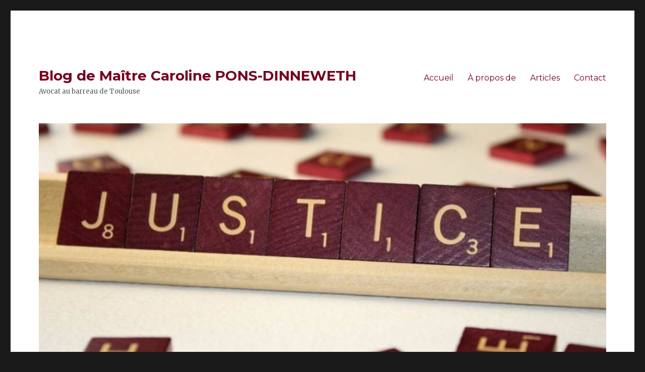

--- FILE ---
content_type: text/html; charset=UTF-8
request_url: https://www.lawyer-toulouse.com/lemployeur-peut-il-modifier-les-primes-ou-commissions-2/
body_size: 11344
content:
<!DOCTYPE html>
<html lang="fr-FR" class="no-js">
<head>
	<meta charset="UTF-8">
	<meta name="viewport" content="width=device-width, initial-scale=1">
	<link rel="profile" href="http://gmpg.org/xfn/11">
		<link rel="pingback" href="https://www.lawyer-toulouse.com/xmlrpc.php">
		<script>(function(html){html.className = html.className.replace(/\bno-js\b/,'js')})(document.documentElement);</script>
<title>L&#8217;employeur peut-il modifier les primes ou commissions ? &#8211; Blog de Maître Caroline PONS-DINNEWETH</title>
<meta name='robots' content='max-image-preview:large' />
<link rel='dns-prefetch' href='//fonts.googleapis.com' />
<link rel="alternate" type="application/rss+xml" title="Blog de Maître Caroline PONS-DINNEWETH &raquo; Flux" href="https://www.lawyer-toulouse.com/feed/" />
<link rel="alternate" type="application/rss+xml" title="Blog de Maître Caroline PONS-DINNEWETH &raquo; Flux des commentaires" href="https://www.lawyer-toulouse.com/comments/feed/" />
<link rel="alternate" type="application/rss+xml" title="Blog de Maître Caroline PONS-DINNEWETH &raquo; L&#8217;employeur peut-il modifier les primes ou commissions ? Flux des commentaires" href="https://www.lawyer-toulouse.com/lemployeur-peut-il-modifier-les-primes-ou-commissions-2/feed/" />
<script type="text/javascript">
window._wpemojiSettings = {"baseUrl":"https:\/\/s.w.org\/images\/core\/emoji\/14.0.0\/72x72\/","ext":".png","svgUrl":"https:\/\/s.w.org\/images\/core\/emoji\/14.0.0\/svg\/","svgExt":".svg","source":{"concatemoji":"https:\/\/www.lawyer-toulouse.com\/wp-includes\/js\/wp-emoji-release.min.js?ver=6.2.8"}};
/*! This file is auto-generated */
!function(e,a,t){var n,r,o,i=a.createElement("canvas"),p=i.getContext&&i.getContext("2d");function s(e,t){p.clearRect(0,0,i.width,i.height),p.fillText(e,0,0);e=i.toDataURL();return p.clearRect(0,0,i.width,i.height),p.fillText(t,0,0),e===i.toDataURL()}function c(e){var t=a.createElement("script");t.src=e,t.defer=t.type="text/javascript",a.getElementsByTagName("head")[0].appendChild(t)}for(o=Array("flag","emoji"),t.supports={everything:!0,everythingExceptFlag:!0},r=0;r<o.length;r++)t.supports[o[r]]=function(e){if(p&&p.fillText)switch(p.textBaseline="top",p.font="600 32px Arial",e){case"flag":return s("\ud83c\udff3\ufe0f\u200d\u26a7\ufe0f","\ud83c\udff3\ufe0f\u200b\u26a7\ufe0f")?!1:!s("\ud83c\uddfa\ud83c\uddf3","\ud83c\uddfa\u200b\ud83c\uddf3")&&!s("\ud83c\udff4\udb40\udc67\udb40\udc62\udb40\udc65\udb40\udc6e\udb40\udc67\udb40\udc7f","\ud83c\udff4\u200b\udb40\udc67\u200b\udb40\udc62\u200b\udb40\udc65\u200b\udb40\udc6e\u200b\udb40\udc67\u200b\udb40\udc7f");case"emoji":return!s("\ud83e\udef1\ud83c\udffb\u200d\ud83e\udef2\ud83c\udfff","\ud83e\udef1\ud83c\udffb\u200b\ud83e\udef2\ud83c\udfff")}return!1}(o[r]),t.supports.everything=t.supports.everything&&t.supports[o[r]],"flag"!==o[r]&&(t.supports.everythingExceptFlag=t.supports.everythingExceptFlag&&t.supports[o[r]]);t.supports.everythingExceptFlag=t.supports.everythingExceptFlag&&!t.supports.flag,t.DOMReady=!1,t.readyCallback=function(){t.DOMReady=!0},t.supports.everything||(n=function(){t.readyCallback()},a.addEventListener?(a.addEventListener("DOMContentLoaded",n,!1),e.addEventListener("load",n,!1)):(e.attachEvent("onload",n),a.attachEvent("onreadystatechange",function(){"complete"===a.readyState&&t.readyCallback()})),(e=t.source||{}).concatemoji?c(e.concatemoji):e.wpemoji&&e.twemoji&&(c(e.twemoji),c(e.wpemoji)))}(window,document,window._wpemojiSettings);
</script>
<style type="text/css">
img.wp-smiley,
img.emoji {
	display: inline !important;
	border: none !important;
	box-shadow: none !important;
	height: 1em !important;
	width: 1em !important;
	margin: 0 0.07em !important;
	vertical-align: -0.1em !important;
	background: none !important;
	padding: 0 !important;
}
</style>
	<link rel='stylesheet' id='wp-block-library-css' href='https://www.lawyer-toulouse.com/wp-includes/css/dist/block-library/style.min.css?ver=6.2.8' type='text/css' media='all' />
<link rel='stylesheet' id='classic-theme-styles-css' href='https://www.lawyer-toulouse.com/wp-includes/css/classic-themes.min.css?ver=6.2.8' type='text/css' media='all' />
<style id='global-styles-inline-css' type='text/css'>
body{--wp--preset--color--black: #000000;--wp--preset--color--cyan-bluish-gray: #abb8c3;--wp--preset--color--white: #ffffff;--wp--preset--color--pale-pink: #f78da7;--wp--preset--color--vivid-red: #cf2e2e;--wp--preset--color--luminous-vivid-orange: #ff6900;--wp--preset--color--luminous-vivid-amber: #fcb900;--wp--preset--color--light-green-cyan: #7bdcb5;--wp--preset--color--vivid-green-cyan: #00d084;--wp--preset--color--pale-cyan-blue: #8ed1fc;--wp--preset--color--vivid-cyan-blue: #0693e3;--wp--preset--color--vivid-purple: #9b51e0;--wp--preset--gradient--vivid-cyan-blue-to-vivid-purple: linear-gradient(135deg,rgba(6,147,227,1) 0%,rgb(155,81,224) 100%);--wp--preset--gradient--light-green-cyan-to-vivid-green-cyan: linear-gradient(135deg,rgb(122,220,180) 0%,rgb(0,208,130) 100%);--wp--preset--gradient--luminous-vivid-amber-to-luminous-vivid-orange: linear-gradient(135deg,rgba(252,185,0,1) 0%,rgba(255,105,0,1) 100%);--wp--preset--gradient--luminous-vivid-orange-to-vivid-red: linear-gradient(135deg,rgba(255,105,0,1) 0%,rgb(207,46,46) 100%);--wp--preset--gradient--very-light-gray-to-cyan-bluish-gray: linear-gradient(135deg,rgb(238,238,238) 0%,rgb(169,184,195) 100%);--wp--preset--gradient--cool-to-warm-spectrum: linear-gradient(135deg,rgb(74,234,220) 0%,rgb(151,120,209) 20%,rgb(207,42,186) 40%,rgb(238,44,130) 60%,rgb(251,105,98) 80%,rgb(254,248,76) 100%);--wp--preset--gradient--blush-light-purple: linear-gradient(135deg,rgb(255,206,236) 0%,rgb(152,150,240) 100%);--wp--preset--gradient--blush-bordeaux: linear-gradient(135deg,rgb(254,205,165) 0%,rgb(254,45,45) 50%,rgb(107,0,62) 100%);--wp--preset--gradient--luminous-dusk: linear-gradient(135deg,rgb(255,203,112) 0%,rgb(199,81,192) 50%,rgb(65,88,208) 100%);--wp--preset--gradient--pale-ocean: linear-gradient(135deg,rgb(255,245,203) 0%,rgb(182,227,212) 50%,rgb(51,167,181) 100%);--wp--preset--gradient--electric-grass: linear-gradient(135deg,rgb(202,248,128) 0%,rgb(113,206,126) 100%);--wp--preset--gradient--midnight: linear-gradient(135deg,rgb(2,3,129) 0%,rgb(40,116,252) 100%);--wp--preset--duotone--dark-grayscale: url('#wp-duotone-dark-grayscale');--wp--preset--duotone--grayscale: url('#wp-duotone-grayscale');--wp--preset--duotone--purple-yellow: url('#wp-duotone-purple-yellow');--wp--preset--duotone--blue-red: url('#wp-duotone-blue-red');--wp--preset--duotone--midnight: url('#wp-duotone-midnight');--wp--preset--duotone--magenta-yellow: url('#wp-duotone-magenta-yellow');--wp--preset--duotone--purple-green: url('#wp-duotone-purple-green');--wp--preset--duotone--blue-orange: url('#wp-duotone-blue-orange');--wp--preset--font-size--small: 13px;--wp--preset--font-size--medium: 20px;--wp--preset--font-size--large: 36px;--wp--preset--font-size--x-large: 42px;--wp--preset--spacing--20: 0.44rem;--wp--preset--spacing--30: 0.67rem;--wp--preset--spacing--40: 1rem;--wp--preset--spacing--50: 1.5rem;--wp--preset--spacing--60: 2.25rem;--wp--preset--spacing--70: 3.38rem;--wp--preset--spacing--80: 5.06rem;--wp--preset--shadow--natural: 6px 6px 9px rgba(0, 0, 0, 0.2);--wp--preset--shadow--deep: 12px 12px 50px rgba(0, 0, 0, 0.4);--wp--preset--shadow--sharp: 6px 6px 0px rgba(0, 0, 0, 0.2);--wp--preset--shadow--outlined: 6px 6px 0px -3px rgba(255, 255, 255, 1), 6px 6px rgba(0, 0, 0, 1);--wp--preset--shadow--crisp: 6px 6px 0px rgba(0, 0, 0, 1);}:where(.is-layout-flex){gap: 0.5em;}body .is-layout-flow > .alignleft{float: left;margin-inline-start: 0;margin-inline-end: 2em;}body .is-layout-flow > .alignright{float: right;margin-inline-start: 2em;margin-inline-end: 0;}body .is-layout-flow > .aligncenter{margin-left: auto !important;margin-right: auto !important;}body .is-layout-constrained > .alignleft{float: left;margin-inline-start: 0;margin-inline-end: 2em;}body .is-layout-constrained > .alignright{float: right;margin-inline-start: 2em;margin-inline-end: 0;}body .is-layout-constrained > .aligncenter{margin-left: auto !important;margin-right: auto !important;}body .is-layout-constrained > :where(:not(.alignleft):not(.alignright):not(.alignfull)){max-width: var(--wp--style--global--content-size);margin-left: auto !important;margin-right: auto !important;}body .is-layout-constrained > .alignwide{max-width: var(--wp--style--global--wide-size);}body .is-layout-flex{display: flex;}body .is-layout-flex{flex-wrap: wrap;align-items: center;}body .is-layout-flex > *{margin: 0;}:where(.wp-block-columns.is-layout-flex){gap: 2em;}.has-black-color{color: var(--wp--preset--color--black) !important;}.has-cyan-bluish-gray-color{color: var(--wp--preset--color--cyan-bluish-gray) !important;}.has-white-color{color: var(--wp--preset--color--white) !important;}.has-pale-pink-color{color: var(--wp--preset--color--pale-pink) !important;}.has-vivid-red-color{color: var(--wp--preset--color--vivid-red) !important;}.has-luminous-vivid-orange-color{color: var(--wp--preset--color--luminous-vivid-orange) !important;}.has-luminous-vivid-amber-color{color: var(--wp--preset--color--luminous-vivid-amber) !important;}.has-light-green-cyan-color{color: var(--wp--preset--color--light-green-cyan) !important;}.has-vivid-green-cyan-color{color: var(--wp--preset--color--vivid-green-cyan) !important;}.has-pale-cyan-blue-color{color: var(--wp--preset--color--pale-cyan-blue) !important;}.has-vivid-cyan-blue-color{color: var(--wp--preset--color--vivid-cyan-blue) !important;}.has-vivid-purple-color{color: var(--wp--preset--color--vivid-purple) !important;}.has-black-background-color{background-color: var(--wp--preset--color--black) !important;}.has-cyan-bluish-gray-background-color{background-color: var(--wp--preset--color--cyan-bluish-gray) !important;}.has-white-background-color{background-color: var(--wp--preset--color--white) !important;}.has-pale-pink-background-color{background-color: var(--wp--preset--color--pale-pink) !important;}.has-vivid-red-background-color{background-color: var(--wp--preset--color--vivid-red) !important;}.has-luminous-vivid-orange-background-color{background-color: var(--wp--preset--color--luminous-vivid-orange) !important;}.has-luminous-vivid-amber-background-color{background-color: var(--wp--preset--color--luminous-vivid-amber) !important;}.has-light-green-cyan-background-color{background-color: var(--wp--preset--color--light-green-cyan) !important;}.has-vivid-green-cyan-background-color{background-color: var(--wp--preset--color--vivid-green-cyan) !important;}.has-pale-cyan-blue-background-color{background-color: var(--wp--preset--color--pale-cyan-blue) !important;}.has-vivid-cyan-blue-background-color{background-color: var(--wp--preset--color--vivid-cyan-blue) !important;}.has-vivid-purple-background-color{background-color: var(--wp--preset--color--vivid-purple) !important;}.has-black-border-color{border-color: var(--wp--preset--color--black) !important;}.has-cyan-bluish-gray-border-color{border-color: var(--wp--preset--color--cyan-bluish-gray) !important;}.has-white-border-color{border-color: var(--wp--preset--color--white) !important;}.has-pale-pink-border-color{border-color: var(--wp--preset--color--pale-pink) !important;}.has-vivid-red-border-color{border-color: var(--wp--preset--color--vivid-red) !important;}.has-luminous-vivid-orange-border-color{border-color: var(--wp--preset--color--luminous-vivid-orange) !important;}.has-luminous-vivid-amber-border-color{border-color: var(--wp--preset--color--luminous-vivid-amber) !important;}.has-light-green-cyan-border-color{border-color: var(--wp--preset--color--light-green-cyan) !important;}.has-vivid-green-cyan-border-color{border-color: var(--wp--preset--color--vivid-green-cyan) !important;}.has-pale-cyan-blue-border-color{border-color: var(--wp--preset--color--pale-cyan-blue) !important;}.has-vivid-cyan-blue-border-color{border-color: var(--wp--preset--color--vivid-cyan-blue) !important;}.has-vivid-purple-border-color{border-color: var(--wp--preset--color--vivid-purple) !important;}.has-vivid-cyan-blue-to-vivid-purple-gradient-background{background: var(--wp--preset--gradient--vivid-cyan-blue-to-vivid-purple) !important;}.has-light-green-cyan-to-vivid-green-cyan-gradient-background{background: var(--wp--preset--gradient--light-green-cyan-to-vivid-green-cyan) !important;}.has-luminous-vivid-amber-to-luminous-vivid-orange-gradient-background{background: var(--wp--preset--gradient--luminous-vivid-amber-to-luminous-vivid-orange) !important;}.has-luminous-vivid-orange-to-vivid-red-gradient-background{background: var(--wp--preset--gradient--luminous-vivid-orange-to-vivid-red) !important;}.has-very-light-gray-to-cyan-bluish-gray-gradient-background{background: var(--wp--preset--gradient--very-light-gray-to-cyan-bluish-gray) !important;}.has-cool-to-warm-spectrum-gradient-background{background: var(--wp--preset--gradient--cool-to-warm-spectrum) !important;}.has-blush-light-purple-gradient-background{background: var(--wp--preset--gradient--blush-light-purple) !important;}.has-blush-bordeaux-gradient-background{background: var(--wp--preset--gradient--blush-bordeaux) !important;}.has-luminous-dusk-gradient-background{background: var(--wp--preset--gradient--luminous-dusk) !important;}.has-pale-ocean-gradient-background{background: var(--wp--preset--gradient--pale-ocean) !important;}.has-electric-grass-gradient-background{background: var(--wp--preset--gradient--electric-grass) !important;}.has-midnight-gradient-background{background: var(--wp--preset--gradient--midnight) !important;}.has-small-font-size{font-size: var(--wp--preset--font-size--small) !important;}.has-medium-font-size{font-size: var(--wp--preset--font-size--medium) !important;}.has-large-font-size{font-size: var(--wp--preset--font-size--large) !important;}.has-x-large-font-size{font-size: var(--wp--preset--font-size--x-large) !important;}
.wp-block-navigation a:where(:not(.wp-element-button)){color: inherit;}
:where(.wp-block-columns.is-layout-flex){gap: 2em;}
.wp-block-pullquote{font-size: 1.5em;line-height: 1.6;}
</style>
<link rel='stylesheet' id='twentysixteen-fonts-css' href='https://fonts.googleapis.com/css?family=Merriweather%3A400%2C700%2C900%2C400italic%2C700italic%2C900italic%7CMontserrat%3A400%2C700%7CInconsolata%3A400&#038;subset=latin%2Clatin-ext' type='text/css' media='all' />
<link rel='stylesheet' id='genericons-css' href='https://www.lawyer-toulouse.com/wp-content/themes/twentysixteen/genericons/genericons.css?ver=3.4.1' type='text/css' media='all' />
<link rel='stylesheet' id='twentysixteen-style-css' href='https://www.lawyer-toulouse.com/wp-content/themes/twentysixteen/style.css?ver=6.2.8' type='text/css' media='all' />
<style id='twentysixteen-style-inline-css' type='text/css'>

		/* Custom Link Color */
		.menu-toggle:hover,
		.menu-toggle:focus,
		a,
		.main-navigation a:hover,
		.main-navigation a:focus,
		.dropdown-toggle:hover,
		.dropdown-toggle:focus,
		.social-navigation a:hover:before,
		.social-navigation a:focus:before,
		.post-navigation a:hover .post-title,
		.post-navigation a:focus .post-title,
		.tagcloud a:hover,
		.tagcloud a:focus,
		.site-branding .site-title a:hover,
		.site-branding .site-title a:focus,
		.entry-title a:hover,
		.entry-title a:focus,
		.entry-footer a:hover,
		.entry-footer a:focus,
		.comment-metadata a:hover,
		.comment-metadata a:focus,
		.pingback .comment-edit-link:hover,
		.pingback .comment-edit-link:focus,
		.comment-reply-link,
		.comment-reply-link:hover,
		.comment-reply-link:focus,
		.required,
		.site-info a:hover,
		.site-info a:focus {
			color: #3e006d;
		}

		mark,
		ins,
		button:hover,
		button:focus,
		input[type="button"]:hover,
		input[type="button"]:focus,
		input[type="reset"]:hover,
		input[type="reset"]:focus,
		input[type="submit"]:hover,
		input[type="submit"]:focus,
		.pagination .prev:hover,
		.pagination .prev:focus,
		.pagination .next:hover,
		.pagination .next:focus,
		.widget_calendar tbody a,
		.page-links a:hover,
		.page-links a:focus {
			background-color: #3e006d;
		}

		input[type="date"]:focus,
		input[type="time"]:focus,
		input[type="datetime-local"]:focus,
		input[type="week"]:focus,
		input[type="month"]:focus,
		input[type="text"]:focus,
		input[type="email"]:focus,
		input[type="url"]:focus,
		input[type="password"]:focus,
		input[type="search"]:focus,
		input[type="tel"]:focus,
		input[type="number"]:focus,
		textarea:focus,
		.tagcloud a:hover,
		.tagcloud a:focus,
		.menu-toggle:hover,
		.menu-toggle:focus {
			border-color: #3e006d;
		}

		@media screen and (min-width: 56.875em) {
			.main-navigation li:hover > a,
			.main-navigation li.focus > a {
				color: #3e006d;
			}
		}
	

		/* Custom Main Text Color */
		body,
		blockquote cite,
		blockquote small,
		.main-navigation a,
		.menu-toggle,
		.dropdown-toggle,
		.social-navigation a,
		.post-navigation a,
		.pagination a:hover,
		.pagination a:focus,
		.widget-title a,
		.site-branding .site-title a,
		.entry-title a,
		.page-links > .page-links-title,
		.comment-author,
		.comment-reply-title small a:hover,
		.comment-reply-title small a:focus {
			color: #75001f
		}

		blockquote,
		.menu-toggle.toggled-on,
		.menu-toggle.toggled-on:hover,
		.menu-toggle.toggled-on:focus,
		.post-navigation,
		.post-navigation div + div,
		.pagination,
		.widget,
		.page-header,
		.page-links a,
		.comments-title,
		.comment-reply-title {
			border-color: #75001f;
		}

		button,
		button[disabled]:hover,
		button[disabled]:focus,
		input[type="button"],
		input[type="button"][disabled]:hover,
		input[type="button"][disabled]:focus,
		input[type="reset"],
		input[type="reset"][disabled]:hover,
		input[type="reset"][disabled]:focus,
		input[type="submit"],
		input[type="submit"][disabled]:hover,
		input[type="submit"][disabled]:focus,
		.menu-toggle.toggled-on,
		.menu-toggle.toggled-on:hover,
		.menu-toggle.toggled-on:focus,
		.pagination:before,
		.pagination:after,
		.pagination .prev,
		.pagination .next,
		.page-links a {
			background-color: #75001f;
		}

		/* Border Color */
		fieldset,
		pre,
		abbr,
		acronym,
		table,
		th,
		td,
		input[type="date"],
		input[type="time"],
		input[type="datetime-local"],
		input[type="week"],
		input[type="month"],
		input[type="text"],
		input[type="email"],
		input[type="url"],
		input[type="password"],
		input[type="search"],
		input[type="tel"],
		input[type="number"],
		textarea,
		.main-navigation li,
		.main-navigation .primary-menu,
		.menu-toggle,
		.dropdown-toggle:after,
		.social-navigation a,
		.image-navigation,
		.comment-navigation,
		.tagcloud a,
		.entry-content,
		.entry-summary,
		.page-links a,
		.page-links > span,
		.comment-list article,
		.comment-list .pingback,
		.comment-list .trackback,
		.comment-reply-link,
		.no-comments,
		.widecolumn .mu_register .mu_alert {
			border-color: #75001f; /* Fallback for IE7 and IE8 */
			border-color: rgba( 117, 0, 31, 0.2);
		}

		hr,
		code {
			background-color: #75001f; /* Fallback for IE7 and IE8 */
			background-color: rgba( 117, 0, 31, 0.2);
		}

		@media screen and (min-width: 56.875em) {
			.main-navigation ul ul,
			.main-navigation ul ul li {
				border-color: rgba( 117, 0, 31, 0.2);
			}

			.main-navigation ul ul:before {
				border-top-color: rgba( 117, 0, 31, 0.2);
				border-bottom-color: rgba( 117, 0, 31, 0.2);
			}
		}
	

		/* Custom Secondary Text Color */

		/**
		 * IE8 and earlier will drop any block with CSS3 selectors.
		 * Do not combine these styles with the next block.
		 */
		body:not(.search-results) .entry-summary {
			color: #555b5b;
		}

		blockquote,
		.post-password-form label,
		a:hover,
		a:focus,
		a:active,
		.post-navigation .meta-nav,
		.image-navigation,
		.comment-navigation,
		.widget_recent_entries .post-date,
		.widget_rss .rss-date,
		.widget_rss cite,
		.site-description,
		.author-bio,
		.entry-footer,
		.entry-footer a,
		.sticky-post,
		.taxonomy-description,
		.entry-caption,
		.comment-metadata,
		.pingback .edit-link,
		.comment-metadata a,
		.pingback .comment-edit-link,
		.comment-form label,
		.comment-notes,
		.comment-awaiting-moderation,
		.logged-in-as,
		.form-allowed-tags,
		.site-info,
		.site-info a,
		.wp-caption .wp-caption-text,
		.gallery-caption,
		.widecolumn label,
		.widecolumn .mu_register label {
			color: #555b5b;
		}

		.widget_calendar tbody a:hover,
		.widget_calendar tbody a:focus {
			background-color: #555b5b;
		}
	
</style>
<!--[if lt IE 10]>
<link rel='stylesheet' id='twentysixteen-ie-css' href='https://www.lawyer-toulouse.com/wp-content/themes/twentysixteen/css/ie.css?ver=20160816' type='text/css' media='all' />
<![endif]-->
<!--[if lt IE 9]>
<link rel='stylesheet' id='twentysixteen-ie8-css' href='https://www.lawyer-toulouse.com/wp-content/themes/twentysixteen/css/ie8.css?ver=20160816' type='text/css' media='all' />
<![endif]-->
<!--[if lt IE 8]>
<link rel='stylesheet' id='twentysixteen-ie7-css' href='https://www.lawyer-toulouse.com/wp-content/themes/twentysixteen/css/ie7.css?ver=20160816' type='text/css' media='all' />
<![endif]-->
<!--[if lt IE 9]>
<script type='text/javascript' src='https://www.lawyer-toulouse.com/wp-content/themes/twentysixteen/js/html5.js?ver=3.7.3' id='twentysixteen-html5-js'></script>
<![endif]-->
<script type='text/javascript' src='https://www.lawyer-toulouse.com/wp-includes/js/jquery/jquery.min.js?ver=3.6.4' id='jquery-core-js'></script>
<script type='text/javascript' src='https://www.lawyer-toulouse.com/wp-includes/js/jquery/jquery-migrate.min.js?ver=3.4.0' id='jquery-migrate-js'></script>
<link rel="https://api.w.org/" href="https://www.lawyer-toulouse.com/wp-json/" /><link rel="alternate" type="application/json" href="https://www.lawyer-toulouse.com/wp-json/wp/v2/posts/251" /><link rel="EditURI" type="application/rsd+xml" title="RSD" href="https://www.lawyer-toulouse.com/xmlrpc.php?rsd" />
<link rel="wlwmanifest" type="application/wlwmanifest+xml" href="https://www.lawyer-toulouse.com/wp-includes/wlwmanifest.xml" />
<meta name="generator" content="WordPress 6.2.8" />
<link rel="canonical" href="https://www.lawyer-toulouse.com/lemployeur-peut-il-modifier-les-primes-ou-commissions-2/" />
<link rel='shortlink' href='https://www.lawyer-toulouse.com/?p=251' />
<link rel="alternate" type="application/json+oembed" href="https://www.lawyer-toulouse.com/wp-json/oembed/1.0/embed?url=https%3A%2F%2Fwww.lawyer-toulouse.com%2Flemployeur-peut-il-modifier-les-primes-ou-commissions-2%2F" />
<link rel="alternate" type="text/xml+oembed" href="https://www.lawyer-toulouse.com/wp-json/oembed/1.0/embed?url=https%3A%2F%2Fwww.lawyer-toulouse.com%2Flemployeur-peut-il-modifier-les-primes-ou-commissions-2%2F&#038;format=xml" />
<link rel="icon" href="https://www.lawyer-toulouse.com/wp-content/uploads/2018/01/cropped-just_CP-32x32.png" sizes="32x32" />
<link rel="icon" href="https://www.lawyer-toulouse.com/wp-content/uploads/2018/01/cropped-just_CP-192x192.png" sizes="192x192" />
<link rel="apple-touch-icon" href="https://www.lawyer-toulouse.com/wp-content/uploads/2018/01/cropped-just_CP-180x180.png" />
<meta name="msapplication-TileImage" content="https://www.lawyer-toulouse.com/wp-content/uploads/2018/01/cropped-just_CP-270x270.png" />
</head>

<body class="post-template-default single single-post postid-251 single-format-standard group-blog">
<div id="page" class="site">
	<div class="site-inner">
		<a class="skip-link screen-reader-text" href="#content">Aller au contenu principal</a>

		<header id="masthead" class="site-header" role="banner">
			<div class="site-header-main">
				<div class="site-branding">
					
											<p class="site-title"><a href="https://www.lawyer-toulouse.com/" rel="home">Blog de Maître Caroline PONS-DINNEWETH</a></p>
											<p class="site-description">Avocat au barreau de Toulouse</p>
									</div><!-- .site-branding -->

									<button id="menu-toggle" class="menu-toggle">Menu</button>

					<div id="site-header-menu" class="site-header-menu">
													<nav id="site-navigation" class="main-navigation" role="navigation" aria-label="Menu principal">
								<div class="menu-menu-superieur-container"><ul id="menu-menu-superieur" class="primary-menu"><li id="menu-item-24" class="menu-item menu-item-type-custom menu-item-object-custom menu-item-home menu-item-24"><a href="http://www.lawyer-toulouse.com/">Accueil</a></li>
<li id="menu-item-25" class="menu-item menu-item-type-post_type menu-item-object-page menu-item-25"><a href="https://www.lawyer-toulouse.com/a-propos-de/">À propos de</a></li>
<li id="menu-item-26" class="menu-item menu-item-type-post_type menu-item-object-page menu-item-26"><a href="https://www.lawyer-toulouse.com/blog/">Articles</a></li>
<li id="menu-item-27" class="menu-item menu-item-type-post_type menu-item-object-page menu-item-27"><a href="https://www.lawyer-toulouse.com/contact/">Contact</a></li>
</ul></div>							</nav><!-- .main-navigation -->
						
													<nav id="social-navigation" class="social-navigation" role="navigation" aria-label="Menu des liens de réseaux sociaux">
								<div class="menu-menu-des-liens-de-reseaux-sociaux-container"><ul id="menu-menu-des-liens-de-reseaux-sociaux" class="social-links-menu"><li id="menu-item-29" class="menu-item menu-item-type-custom menu-item-object-custom menu-item-29"><a href="http://www.facebook.com/caroline.ponsdinneweth.avocat"><span class="screen-reader-text">Facebook</span></a></li>
<li id="menu-item-30" class="menu-item menu-item-type-custom menu-item-object-custom menu-item-30"><a href="https://twitter.com/wordpress"><span class="screen-reader-text">Twitter</span></a></li>
<li id="menu-item-32" class="menu-item menu-item-type-custom menu-item-object-custom menu-item-32"><a target="_blank" rel="noopener" href="mailto:contact@pons-dinneweth.avocat.fr"><span class="screen-reader-text">E-mail</span></a></li>
</ul></div>							</nav><!-- .social-navigation -->
											</div><!-- .site-header-menu -->
							</div><!-- .site-header-main -->

											<div class="header-image">
					<a href="https://www.lawyer-toulouse.com/" rel="home">
						<img src="https://www.lawyer-toulouse.com/wp-content/uploads/2018/01/cropped-Banner-Blog2-1.jpg" srcset="https://www.lawyer-toulouse.com/wp-content/uploads/2018/01/cropped-Banner-Blog2-1-300x131.jpg 300w, https://www.lawyer-toulouse.com/wp-content/uploads/2018/01/cropped-Banner-Blog2-1-768x336.jpg 768w, https://www.lawyer-toulouse.com/wp-content/uploads/2018/01/cropped-Banner-Blog2-1-1024x448.jpg 1024w, https://www.lawyer-toulouse.com/wp-content/uploads/2018/01/cropped-Banner-Blog2-1.jpg 1200w" sizes="(max-width: 709px) 85vw, (max-width: 909px) 81vw, (max-width: 1362px) 88vw, 1200px" width="1200" height="525" alt="Blog de Maître Caroline PONS-DINNEWETH">
					</a>
				</div><!-- .header-image -->
					</header><!-- .site-header -->

		<div id="content" class="site-content">

<div id="primary" class="content-area">
	<main id="main" class="site-main" role="main">
		
<article id="post-251" class="post-251 post type-post status-publish format-standard hentry category-droit-social">
	<header class="entry-header">
		<h1 class="entry-title">L&#8217;employeur peut-il modifier les primes ou commissions ?</h1>	</header><!-- .entry-header -->

	
	
	<div class="entry-content">
		
<p>Le salarié peut percevoir une part de rémunération variable prenant la forme de primes ou commissions. Les conditions de leur suppression ou modification par l’employeur dépend alors de leur nature juridique.</p>



<p>Deux catégories de primes sont à distinguer&nbsp;:</p>



<ul>
<li>La prime discrétionnaire, soumise à la libre appréciation de l’employeur tant dans son principe que dans son montant, par nature exceptionnelle et le plus souvent non mentionnée au contrat de travail. L’employeur peut donc la supprimer ou modifier.</li>



<li>La prime contractuelle sur objectifs, qui présente un caractère obligatoire et doit être payée dès lors que ses conditions d’octroi sont remplies.</li>
</ul>



<p>Lorsque le principe d’une rémunération variable est prévu au contrat de travail, elle s’impose donc à l’employeur.</p>



<p>La clause stipulant une rémunération variable doit respecter les trois conditions suivantes :</p>



<ol type="1">
<li>Elle doit être fondée sur des éléments objectifs, indépendants de la seule volonté de l’employeur.</li>
</ol>



<p>C’est le principe de la prohibition des clauses potestatives (Cass. soc., 9 mai 2019, 17-27.448&nbsp;; Cass, soc, 3 juillet 2001, n°99-42761).</p>



<p>2. Les objectifs fixés par l’employeur doivent être réalisables et portés à la connaissance du salarié en début d’exercice.</p>



<p>L’absence de fixation des objectifs par l’employeur ou leur fixation tardive constituent un manquement justifiant à lui seul la prise d’acte de la rupture du contrat de travail par le salarié (Cass. soc., 29&nbsp;juin&nbsp;2011, n°&nbsp;09-65.710, RJS 10/11 n°799). Le contrat doit donc fixer une période de référence pour la fixation des objectifs, leur réalisation et le paiement de la prime.</p>



<p><strong>Les objectifs doivent être réalisables et avoir été portés à la connaissance du salarié en début d’exercice pour lui être opposables</strong>&nbsp;(Cass. Soc. 2 mars 2011, n° 08-44.978&nbsp;; Cass. Soc. 6 oct. 2016 n° 15-15672&nbsp;; Cass. soc., 9 mai 2019, n°17-20767, F-D&nbsp;; Cass. soc. 8 avril 2021 n° 19-15432).</p>



<p><strong>Faute pour l’employeur d’avoir informé le salarié des objectifs à réaliser ainsi que des conditions de calcul de la prime correspondante, la rémunération variable doit être payée intégralement</strong>&nbsp;(Cass. Soc. 10 juill. 2013 n° 12-17921).</p>



<p>La Cour de cassation l’a encore rappelé par un arrêt récent du 7 juin 2023 (Cass. soc. 7 juin 2023, n°21-23.232).</p>



<p>La rémunération variable doit être versée même si l’employeur met fin au contrat de travail, y compris en cours de période d’essai, dès lors qu’il n’existe aucun élément concret de calcul, d’objectifs actuels ou passés et de période de référence pour le versement de la prime&nbsp;(Cass. soc. 10 juill. 2013, n°&nbsp;12-17.921).</p>



<p>Enfin, la clause relative à la rémunération variable doit être rédigée en français. La jurisprudence considère en effet que des objectifs fixés dans une langue étrangère, même comprise du salarié, lui sont inopposables (Cass. soc. 29 juin 2011 n°&nbsp;09-67.492)&nbsp;; à moins qu’une traduction en français ait été rapidement fournie&nbsp;(Cass. soc. 21 sept. 2017, n°&nbsp;16-20.426.)</p>



<p>3. La clause relative à la rémunération variable ne peut avoir pour conséquence d’infliger une sanction pécuniaire au salarié (Cass. soc. 4 juill. 2007, n°&nbsp;06-40).</p>



<p>Toute modification de la rémunération variable du salarié doit être expressément acceptée par ce dernier.</p>



<p>Peu importe que l’employeur prétende que le nouveau mode de rémunération serait sans effet sur le montant global de la rémunération du salarié (<a href="https://www.legifrance.gouv.fr/juri/id/JURITEXT000024049763?tab_selection=all&amp;searchField=ALL&amp;query=09-69175&amp;page=1&amp;init=true">Cass. soc, 18 mai 2011 n° 09-69175</a>).</p>



<p>La rémunération constitue en effet un élément essentiel du contrat de travail qui ne peut être modifié ni dans son montant ni dans sa structure, sans l’accord&nbsp;du salarié. C’est notamment le cas de la réduction de la zone géographique d’un commercial de nature à diminuer son chiffre d’affaires et par voie de conséquence ses commissions (Cass. soc. 10 avril 2013, n°&nbsp;12-10.193).</p>



<p>Cette règle est conforme aux dispositions de l’article L 1222-1 du Code du travail qui disposent que le contrat de travail doit être exécuté de bonne foi.</p>



<p>Enfin, même acceptée, la modification ne doit conduire ni à faire supporter le risque de l’entreprise sur le salarié&nbsp;(Cass. soc. 2 juill. 2002, n°&nbsp;00-13.111), ni à porter la rémunération en-dessous des minima légaux et conventionnels.</p>
	</div><!-- .entry-content -->

	<footer class="entry-footer">
		<span class="byline"><span class="author vcard"><img alt='' src='https://secure.gravatar.com/avatar/c05a3a29838f44651fe044d1aee9dc7a?s=49&#038;d=mm&#038;r=g' srcset='https://secure.gravatar.com/avatar/c05a3a29838f44651fe044d1aee9dc7a?s=98&#038;d=mm&#038;r=g 2x' class='avatar avatar-49 photo' height='49' width='49' loading='lazy' decoding='async'/><span class="screen-reader-text">Auteur </span> <a class="url fn n" href="https://www.lawyer-toulouse.com/author/admin9173/">Caroline Pons-Dinneweth</a></span></span><span class="posted-on"><span class="screen-reader-text">Publié le </span><a href="https://www.lawyer-toulouse.com/lemployeur-peut-il-modifier-les-primes-ou-commissions-2/" rel="bookmark"><time class="entry-date published" datetime="2023-09-14T13:29:23+02:00">14 septembre 2023</time><time class="updated" datetime="2025-09-13T13:50:10+02:00">13 septembre 2025</time></a></span><span class="cat-links"><span class="screen-reader-text">Catégories </span><a href="https://www.lawyer-toulouse.com/category/droit-social/" rel="category tag">Droit social</a></span>			</footer><!-- .entry-footer -->
</article><!-- #post-## -->

<div id="comments" class="comments-area">

	
	
		<div id="respond" class="comment-respond">
		<h2 id="reply-title" class="comment-reply-title">Laisser un commentaire <small><a rel="nofollow" id="cancel-comment-reply-link" href="/lemployeur-peut-il-modifier-les-primes-ou-commissions-2/#respond" style="display:none;">Annuler la réponse</a></small></h2><form action="https://www.lawyer-toulouse.com/wp-comments-post.php" method="post" id="commentform" class="comment-form" novalidate><p class="comment-notes"><span id="email-notes">Votre adresse e-mail ne sera pas publiée.</span> <span class="required-field-message">Les champs obligatoires sont indiqués avec <span class="required">*</span></span></p><p class="comment-form-comment"><label for="comment">Commentaire <span class="required">*</span></label> <textarea id="comment" name="comment" cols="45" rows="8" maxlength="65525" required></textarea></p><p class="comment-form-author"><label for="author">Nom <span class="required">*</span></label> <input id="author" name="author" type="text" value="" size="30" maxlength="245" autocomplete="name" required /></p>
<p class="comment-form-email"><label for="email">E-mail <span class="required">*</span></label> <input id="email" name="email" type="email" value="" size="30" maxlength="100" aria-describedby="email-notes" autocomplete="email" required /></p>
<p class="comment-form-url"><label for="url">Site web</label> <input id="url" name="url" type="url" value="" size="30" maxlength="200" autocomplete="url" /></p>
<p class="comment-form-cookies-consent"><input id="wp-comment-cookies-consent" name="wp-comment-cookies-consent" type="checkbox" value="yes" /> <label for="wp-comment-cookies-consent">Enregistrer mon nom, mon e-mail et mon site dans le navigateur pour mon prochain commentaire.</label></p>
<p class="form-submit"><input name="submit" type="submit" id="submit" class="submit" value="Laisser un commentaire" /> <input type='hidden' name='comment_post_ID' value='251' id='comment_post_ID' />
<input type='hidden' name='comment_parent' id='comment_parent' value='0' />
</p><p style="display: none;"><input type="hidden" id="akismet_comment_nonce" name="akismet_comment_nonce" value="6614666305" /></p><p style="display: none;"><input type="hidden" id="ak_js" name="ak_js" value="169"/></p></form>	</div><!-- #respond -->
	
</div><!-- .comments-area -->

	<nav class="navigation post-navigation" aria-label="Publications">
		<h2 class="screen-reader-text">Navigation de l’article</h2>
		<div class="nav-links"><div class="nav-previous"><a href="https://www.lawyer-toulouse.com/denigrement-ou-diffamation-une-distinction-fondamentale-mais-parfois-subtile/" rel="prev"><span class="meta-nav" aria-hidden="true">Précédent</span> <span class="screen-reader-text">Article précédent&nbsp;:</span> <span class="post-title">Dénigrement ou diffamation ? Une distinction fondamentale parfois subtile…</span></a></div><div class="nav-next"><a href="https://www.lawyer-toulouse.com/justice-et-laicite-laffaire-calas/" rel="next"><span class="meta-nav" aria-hidden="true">Suivant</span> <span class="screen-reader-text">Article suivant&nbsp;:</span> <span class="post-title">Justice et laïcité : l’affaire Calas.</span></a></div></div>
	</nav>
	</main><!-- .site-main -->

	<aside id="content-bottom-widgets" class="content-bottom-widgets" role="complementary">
			<div class="widget-area">
			<section id="text-4" class="widget widget_text"><h2 class="widget-title">Retrouvez-nous</h2>			<div class="textwidget"><p><strong>Adresse</strong></p>
<div class="addressLine">11 boulevard des Récollets</div>
<div class="addressLine">31078 Toulouse</div>
<div class="addressLine">France</div>
<div class="map">
<p>&nbsp;</p>
<p><iframe loading="lazy" src="https://maps.google.fr/maps?ie=UTF8&amp;cid=13033755611757000661&amp;q=Pons-Dinneweth+Caroline&amp;gl=FR&amp;hl=fr&amp;t=m&amp;iwloc=A&amp;ll=43.584463,1.440415&amp;spn=0.006295,0.006295&amp;output=embed" width="100%" frameborder="0" marginwidth="0" marginheight="0" scrolling="no"></iframe><br />
<small><a style="text-align: left;" href="https://maps.google.fr/maps?ie=UTF8&amp;cid=13033755611757000661&amp;q=Pons-Dinneweth+Caroline&amp;gl=FR&amp;hl=fr&amp;t=m&amp;iwloc=A&amp;ll=43.584463,1.440415&amp;spn=0.006295,0.006295&amp;source=embed">Agrandir le plan</a></small></p>
</div>
<div class="contact-text">
<div></div>
<div></div>
<p><strong>Heures d’ouverture</strong><br />
lun. <span class="map-info__hours-unit">09:00 – 19:00</span></p>
<p>mar. <span class="map-info__hours-unit">09:00 – 19:00</span></p>
<p>mer. <span class="map-info__hours-unit">09:00 – 19:00</span></p>
<p>jeu. <span class="map-info__hours-unit">09:00 – 19:00</span></p>
<p>ven. <span class="map-info__hours-unit">09:00 &#8211; 19:00</span></p>
<p>sam. <span class="map-info__hours-unit">Fermé</span></p>
<p>dim. <span class="map-info__hours-unit">Fermé</span></p>
</div>
</div>
		</section><section id="calendar-2" class="widget widget_calendar"><div id="calendar_wrap" class="calendar_wrap"><table id="wp-calendar" class="wp-calendar-table">
	<caption>janvier 2026</caption>
	<thead>
	<tr>
		<th scope="col" title="lundi">L</th>
		<th scope="col" title="mardi">M</th>
		<th scope="col" title="mercredi">M</th>
		<th scope="col" title="jeudi">J</th>
		<th scope="col" title="vendredi">V</th>
		<th scope="col" title="samedi">S</th>
		<th scope="col" title="dimanche">D</th>
	</tr>
	</thead>
	<tbody>
	<tr>
		<td colspan="3" class="pad">&nbsp;</td><td>1</td><td>2</td><td>3</td><td>4</td>
	</tr>
	<tr>
		<td>5</td><td>6</td><td>7</td><td>8</td><td>9</td><td>10</td><td>11</td>
	</tr>
	<tr>
		<td>12</td><td>13</td><td>14</td><td>15</td><td>16</td><td>17</td><td>18</td>
	</tr>
	<tr>
		<td id="today">19</td><td>20</td><td>21</td><td>22</td><td>23</td><td>24</td><td>25</td>
	</tr>
	<tr>
		<td>26</td><td>27</td><td>28</td><td>29</td><td>30</td><td>31</td>
		<td class="pad" colspan="1">&nbsp;</td>
	</tr>
	</tbody>
	</table><nav aria-label="Mois précédents et suivants" class="wp-calendar-nav">
		<span class="wp-calendar-nav-prev"><a href="https://www.lawyer-toulouse.com/2025/09/">&laquo; Sep</a></span>
		<span class="pad">&nbsp;</span>
		<span class="wp-calendar-nav-next">&nbsp;</span>
	</nav></div></section>		</div><!-- .widget-area -->
	
			<div class="widget-area">
			<section id="text-5" class="widget widget_text"><h2 class="widget-title">À propos de ce site</h2>			<div class="textwidget"><p><a href="http://www.pons-dinneweth.avocat.fr/Un-avocat-a-votre-ecoute">Maitre Pons-Dinneweth : avocat à Toulouse en droit des personnes et de la famille, droit des affaires, droit du travail et droit international. Médiatrice agréée près la Cour d&rsquo;appel de Toulouse. </a></p>
</div>
		</section><section id="search-4" class="widget widget_search"><h2 class="widget-title">Rechercher</h2>
<form role="search" method="get" class="search-form" action="https://www.lawyer-toulouse.com/">
	<label>
		<span class="screen-reader-text">Recherche pour :</span>
		<input type="search" class="search-field" placeholder="Recherche&hellip;" value="" name="s" />
	</label>
	<button type="submit" class="search-submit"><span class="screen-reader-text">Recherche</span></button>
</form>
</section>		</div><!-- .widget-area -->
	</aside><!-- .content-bottom-widgets -->

</div><!-- .content-area -->


	<aside id="secondary" class="sidebar widget-area" role="complementary">
		<section id="search-3" class="widget widget_search"><h2 class="widget-title">Rechercher</h2>
<form role="search" method="get" class="search-form" action="https://www.lawyer-toulouse.com/">
	<label>
		<span class="screen-reader-text">Recherche pour :</span>
		<input type="search" class="search-field" placeholder="Recherche&hellip;" value="" name="s" />
	</label>
	<button type="submit" class="search-submit"><span class="screen-reader-text">Recherche</span></button>
</form>
</section><section id="media_image-3" class="widget widget_media_image"><img width="300" height="164" src="https://www.lawyer-toulouse.com/wp-content/uploads/2018/02/LogoBA-300x164.jpg" class="image wp-image-146  attachment-medium size-medium" alt="" decoding="async" loading="lazy" style="max-width: 100%; height: auto;" srcset="https://www.lawyer-toulouse.com/wp-content/uploads/2018/02/LogoBA-300x164.jpg 300w, https://www.lawyer-toulouse.com/wp-content/uploads/2018/02/LogoBA.jpg 450w" sizes="(max-width: 300px) 85vw, 300px" /></section><section id="text-2" class="widget widget_text"><h2 class="widget-title">Retrouvez-nous</h2>			<div class="textwidget"><p><strong>Adresse</strong></p>
<p>BELVEDERE AVOCATS</p>
<div class="addressLine">11 boulevard des Récollets</div>
<div class="addressLine">31078 Toulouse</div>
<div class="addressLine">France</div>
<div class="map">
<p><iframe loading="lazy" src="https://maps.google.fr/maps?ie=UTF8&amp;cid=13033755611757000661&amp;q=Pons-Dinneweth+Caroline&amp;gl=FR&amp;hl=fr&amp;t=m&amp;iwloc=A&amp;ll=43.584463,1.440415&amp;spn=0.006295,0.006295&amp;output=embed" width="100%" frameborder="0" marginwidth="0" marginheight="0" scrolling="no"></iframe><br />
<small><a style="text-align: left;" href="https://maps.google.fr/maps?ie=UTF8&amp;cid=13033755611757000661&amp;q=Pons-Dinneweth+Caroline&amp;gl=FR&amp;hl=fr&amp;t=m&amp;iwloc=A&amp;ll=43.584463,1.440415&amp;spn=0.006295,0.006295&amp;source=embed">Agrandir le plan</a></small></p>
</div>
<div class="contact-text">
<div></div>
<div></div>
<p><strong>Heures d’ouverture</strong><br />
lun. <span class="map-info__hours-unit">09:00 – 19:00</span></p>
<p>mar. <span class="map-info__hours-unit">09:00 – 19:00</span></p>
<p>mer. <span class="map-info__hours-unit">09:00 – 19:00</span></p>
<p>jeu. <span class="map-info__hours-unit">09:00 – 19:00</span></p>
<p>ven. <span class="map-info__hours-unit">09:00 &#8211; 19:00</span></p>
<p>sam. <span class="map-info__hours-unit">Fermé</span></p>
<p>dim. <span class="map-info__hours-unit">Fermé</span></p>
</div>
</div>
		</section><section id="text-3" class="widget widget_text"><h2 class="widget-title">À propos de ce site</h2>			<div class="textwidget"><p><a class="customize-unpreviewable" href="http://www.pons-dinneweth.avocat.fr/Un-avocat-a-votre-ecoute">Blog de Maitre Pons-Dinneweth : avocat à Toulouse spécialiste en droit des affaires, droit international, contentieux, droit social..</a></p>
</div>
		</section>	</aside><!-- .sidebar .widget-area -->

		</div><!-- .site-content -->

		<footer id="colophon" class="site-footer" role="contentinfo">
							<nav class="main-navigation" role="navigation" aria-label="Menu principal de pied">
					<div class="menu-menu-superieur-container"><ul id="menu-menu-superieur-1" class="primary-menu"><li class="menu-item menu-item-type-custom menu-item-object-custom menu-item-home menu-item-24"><a href="http://www.lawyer-toulouse.com/">Accueil</a></li>
<li class="menu-item menu-item-type-post_type menu-item-object-page menu-item-25"><a href="https://www.lawyer-toulouse.com/a-propos-de/">À propos de</a></li>
<li class="menu-item menu-item-type-post_type menu-item-object-page menu-item-26"><a href="https://www.lawyer-toulouse.com/blog/">Articles</a></li>
<li class="menu-item menu-item-type-post_type menu-item-object-page menu-item-27"><a href="https://www.lawyer-toulouse.com/contact/">Contact</a></li>
</ul></div>				</nav><!-- .main-navigation -->
			
							<nav class="social-navigation" role="navigation" aria-label="Menu de liens sociaux de pied">
					<div class="menu-menu-des-liens-de-reseaux-sociaux-container"><ul id="menu-menu-des-liens-de-reseaux-sociaux-1" class="social-links-menu"><li class="menu-item menu-item-type-custom menu-item-object-custom menu-item-29"><a href="http://www.facebook.com/caroline.ponsdinneweth.avocat"><span class="screen-reader-text">Facebook</span></a></li>
<li class="menu-item menu-item-type-custom menu-item-object-custom menu-item-30"><a href="https://twitter.com/wordpress"><span class="screen-reader-text">Twitter</span></a></li>
<li class="menu-item menu-item-type-custom menu-item-object-custom menu-item-32"><a target="_blank" rel="noopener" href="mailto:contact@pons-dinneweth.avocat.fr"><span class="screen-reader-text">E-mail</span></a></li>
</ul></div>				</nav><!-- .social-navigation -->
			
			<div class="site-info">
								<span class="site-title"><a href="https://www.lawyer-toulouse.com/" rel="home">Blog de Maître Caroline PONS-DINNEWETH</a></span>
				<a href="https://wordpress.org/">Fièrement propulsé par WordPress</a>
			</div><!-- .site-info -->
		</footer><!-- .site-footer -->
	</div><!-- .site-inner -->
</div><!-- .site -->

<script type='text/javascript' src='https://www.lawyer-toulouse.com/wp-content/themes/twentysixteen/js/skip-link-focus-fix.js?ver=20160816' id='twentysixteen-skip-link-focus-fix-js'></script>
<script type='text/javascript' src='https://www.lawyer-toulouse.com/wp-includes/js/comment-reply.min.js?ver=6.2.8' id='comment-reply-js'></script>
<script type='text/javascript' id='twentysixteen-script-js-extra'>
/* <![CDATA[ */
var screenReaderText = {"expand":"ouvrir le sous-menu","collapse":"fermer le sous-menu"};
/* ]]> */
</script>
<script type='text/javascript' src='https://www.lawyer-toulouse.com/wp-content/themes/twentysixteen/js/functions.js?ver=20160816' id='twentysixteen-script-js'></script>
<script async="async" type='text/javascript' src='https://www.lawyer-toulouse.com/wp-content/plugins/akismet/_inc/form.js?ver=4.0.2' id='akismet-form-js'></script>
</body>
</html>
